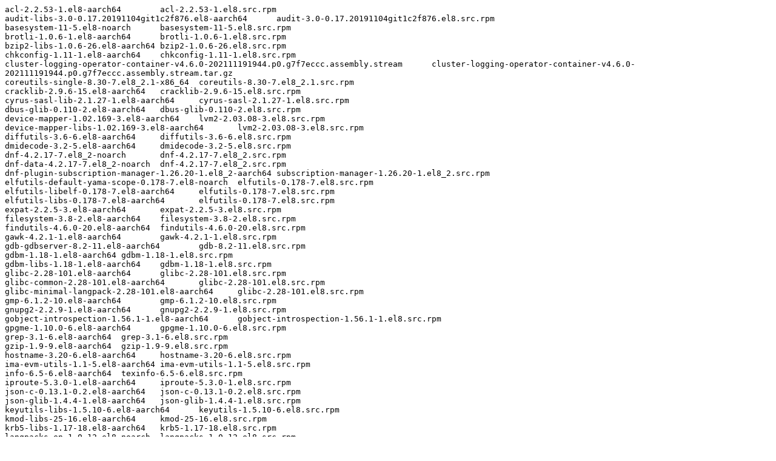

--- FILE ---
content_type: text/plain; charset=UTF-8
request_url: https://ftp.redhat.com/redhat/containers/openshift4/ose-cluster-logging-operator/v4.6.0-202111191944.p0.g7f7eccc.assembly.stream.txt
body_size: 2265
content:
acl-2.2.53-1.el8-aarch64	acl-2.2.53-1.el8.src.rpm
audit-libs-3.0-0.17.20191104git1c2f876.el8-aarch64	audit-3.0-0.17.20191104git1c2f876.el8.src.rpm
basesystem-11-5.el8-noarch	basesystem-11-5.el8.src.rpm
brotli-1.0.6-1.el8-aarch64	brotli-1.0.6-1.el8.src.rpm
bzip2-libs-1.0.6-26.el8-aarch64	bzip2-1.0.6-26.el8.src.rpm
chkconfig-1.11-1.el8-aarch64	chkconfig-1.11-1.el8.src.rpm
cluster-logging-operator-container-v4.6.0-202111191944.p0.g7f7eccc.assembly.stream	cluster-logging-operator-container-v4.6.0-202111191944.p0.g7f7eccc.assembly.stream.tar.gz
coreutils-single-8.30-7.el8_2.1-x86_64	coreutils-8.30-7.el8_2.1.src.rpm
cracklib-2.9.6-15.el8-aarch64	cracklib-2.9.6-15.el8.src.rpm
cyrus-sasl-lib-2.1.27-1.el8-aarch64	cyrus-sasl-2.1.27-1.el8.src.rpm
dbus-glib-0.110-2.el8-aarch64	dbus-glib-0.110-2.el8.src.rpm
device-mapper-1.02.169-3.el8-aarch64	lvm2-2.03.08-3.el8.src.rpm
device-mapper-libs-1.02.169-3.el8-aarch64	lvm2-2.03.08-3.el8.src.rpm
diffutils-3.6-6.el8-aarch64	diffutils-3.6-6.el8.src.rpm
dmidecode-3.2-5.el8-aarch64	dmidecode-3.2-5.el8.src.rpm
dnf-4.2.17-7.el8_2-noarch	dnf-4.2.17-7.el8_2.src.rpm
dnf-data-4.2.17-7.el8_2-noarch	dnf-4.2.17-7.el8_2.src.rpm
dnf-plugin-subscription-manager-1.26.20-1.el8_2-aarch64	subscription-manager-1.26.20-1.el8_2.src.rpm
elfutils-default-yama-scope-0.178-7.el8-noarch	elfutils-0.178-7.el8.src.rpm
elfutils-libelf-0.178-7.el8-aarch64	elfutils-0.178-7.el8.src.rpm
elfutils-libs-0.178-7.el8-aarch64	elfutils-0.178-7.el8.src.rpm
expat-2.2.5-3.el8-aarch64	expat-2.2.5-3.el8.src.rpm
filesystem-3.8-2.el8-aarch64	filesystem-3.8-2.el8.src.rpm
findutils-4.6.0-20.el8-aarch64	findutils-4.6.0-20.el8.src.rpm
gawk-4.2.1-1.el8-aarch64	gawk-4.2.1-1.el8.src.rpm
gdb-gdbserver-8.2-11.el8-aarch64	gdb-8.2-11.el8.src.rpm
gdbm-1.18-1.el8-aarch64	gdbm-1.18-1.el8.src.rpm
gdbm-libs-1.18-1.el8-aarch64	gdbm-1.18-1.el8.src.rpm
glibc-2.28-101.el8-aarch64	glibc-2.28-101.el8.src.rpm
glibc-common-2.28-101.el8-aarch64	glibc-2.28-101.el8.src.rpm
glibc-minimal-langpack-2.28-101.el8-aarch64	glibc-2.28-101.el8.src.rpm
gmp-6.1.2-10.el8-aarch64	gmp-6.1.2-10.el8.src.rpm
gnupg2-2.2.9-1.el8-aarch64	gnupg2-2.2.9-1.el8.src.rpm
gobject-introspection-1.56.1-1.el8-aarch64	gobject-introspection-1.56.1-1.el8.src.rpm
gpgme-1.10.0-6.el8-aarch64	gpgme-1.10.0-6.el8.src.rpm
grep-3.1-6.el8-aarch64	grep-3.1-6.el8.src.rpm
gzip-1.9-9.el8-aarch64	gzip-1.9-9.el8.src.rpm
hostname-3.20-6.el8-aarch64	hostname-3.20-6.el8.src.rpm
ima-evm-utils-1.1-5.el8-aarch64	ima-evm-utils-1.1-5.el8.src.rpm
info-6.5-6.el8-aarch64	texinfo-6.5-6.el8.src.rpm
iproute-5.3.0-1.el8-aarch64	iproute-5.3.0-1.el8.src.rpm
json-c-0.13.1-0.2.el8-aarch64	json-c-0.13.1-0.2.el8.src.rpm
json-glib-1.4.4-1.el8-aarch64	json-glib-1.4.4-1.el8.src.rpm
keyutils-libs-1.5.10-6.el8-aarch64	keyutils-1.5.10-6.el8.src.rpm
kmod-libs-25-16.el8-aarch64	kmod-25-16.el8.src.rpm
krb5-libs-1.17-18.el8-aarch64	krb5-1.17-18.el8.src.rpm
langpacks-en-1.0-12.el8-noarch	langpacks-1.0-12.el8.src.rpm
libacl-2.2.53-1.el8-aarch64	acl-2.2.53-1.el8.src.rpm
libarchive-3.3.2-8.el8_1-aarch64	libarchive-3.3.2-8.el8_1.src.rpm
libassuan-2.5.1-3.el8-aarch64	libassuan-2.5.1-3.el8.src.rpm
libattr-2.4.48-3.el8-aarch64	attr-2.4.48-3.el8.src.rpm
libblkid-2.32.1-22.el8-aarch64	util-linux-2.32.1-22.el8.src.rpm
libcap-2.26-3.el8-aarch64	libcap-2.26-3.el8.src.rpm
libcap-ng-0.7.9-5.el8-aarch64	libcap-ng-0.7.9-5.el8.src.rpm
libcom_err-1.45.4-3.el8-aarch64	e2fsprogs-1.45.4-3.el8.src.rpm
libcomps-0.1.11-4.el8-aarch64	libcomps-0.1.11-4.el8.src.rpm
libdb-5.3.28-37.el8-aarch64	libdb-5.3.28-37.el8.src.rpm
libdb-utils-5.3.28-37.el8-aarch64	libdb-5.3.28-37.el8.src.rpm
libdnf-0.39.1-6.el8_2-aarch64	libdnf-0.39.1-6.el8_2.src.rpm
libfdisk-2.32.1-22.el8-aarch64	util-linux-2.32.1-22.el8.src.rpm
libffi-3.1-21.el8-aarch64	libffi-3.1-21.el8.src.rpm
libgcc-8.3.1-5.el8-aarch64	gcc-8.3.1-5.el8.src.rpm
libgcrypt-1.8.3-4.el8-aarch64	libgcrypt-1.8.3-4.el8.src.rpm
libgpg-error-1.31-1.el8-aarch64	libgpg-error-1.31-1.el8.src.rpm
libidn2-2.2.0-1.el8-aarch64	libidn2-2.2.0-1.el8.src.rpm
libksba-1.3.5-7.el8-aarch64	libksba-1.3.5-7.el8.src.rpm
libmaxminddb-1.2.0-7.el8-aarch64	libmaxminddb-1.2.0-7.el8.src.rpm
libmetalink-0.1.3-7.el8-aarch64	libmetalink-0.1.3-7.el8.src.rpm
libmnl-1.0.4-6.el8-aarch64	libmnl-1.0.4-6.el8.src.rpm
libmodulemd1-1.8.16-0.2.8.2.1-aarch64	libmodulemd-2.8.2-1.el8.src.rpm
libmount-2.32.1-22.el8-aarch64	util-linux-2.32.1-22.el8.src.rpm
libnghttp2-1.33.0-3.el8_2.1-aarch64	nghttp2-1.33.0-3.el8_2.1.src.rpm
libnl3-3.5.0-1.el8-aarch64	libnl3-3.5.0-1.el8.src.rpm
libnsl2-1.2.0-2.20180605git4a062cf.el8-aarch64	libnsl2-1.2.0-2.20180605git4a062cf.el8.src.rpm
libpsl-0.20.2-5.el8-aarch64	libpsl-0.20.2-5.el8.src.rpm
libpwquality-1.4.0-9.el8-aarch64	libpwquality-1.4.0-9.el8.src.rpm
librepo-1.11.0-3.el8_2-aarch64	librepo-1.11.0-3.el8_2.src.rpm
libreport-filesystem-2.9.5-10.el8-aarch64	libreport-2.9.5-10.el8.src.rpm
librhsm-0.0.3-3.el8-aarch64	librhsm-0.0.3-3.el8.src.rpm
libseccomp-2.4.1-1.el8-aarch64	libseccomp-2.4.1-1.el8.src.rpm
libselinux-2.9-3.el8-aarch64	libselinux-2.9-3.el8.src.rpm
libsemanage-2.9-2.el8-aarch64	libsemanage-2.9-2.el8.src.rpm
libsepol-2.9-1.el8-aarch64	libsepol-2.9-1.el8.src.rpm
libsigsegv-2.11-5.el8-aarch64	libsigsegv-2.11-5.el8.src.rpm
libsmartcols-2.32.1-22.el8-aarch64	util-linux-2.32.1-22.el8.src.rpm
libsolv-0.7.7-1.el8-aarch64	libsolv-0.7.7-1.el8.src.rpm
libssh-0.9.0-4.el8-aarch64	libssh-0.9.0-4.el8.src.rpm
libssh-config-0.9.0-4.el8-noarch	libssh-0.9.0-4.el8.src.rpm
libstdc++-8.3.1-5.el8-aarch64	gcc-8.3.1-5.el8.src.rpm
libtasn1-4.13-3.el8-aarch64	libtasn1-4.13-3.el8.src.rpm
libtirpc-1.1.4-4.el8-aarch64	libtirpc-1.1.4-4.el8.src.rpm
libunistring-0.9.9-3.el8-aarch64	libunistring-0.9.9-3.el8.src.rpm
libusbx-1.0.22-1.el8-aarch64	libusbx-1.0.22-1.el8.src.rpm
libuser-0.62-23.el8-aarch64	libuser-0.62-23.el8.src.rpm
libutempter-1.1.6-14.el8-aarch64	libutempter-1.1.6-14.el8.src.rpm
libuuid-2.32.1-22.el8-aarch64	util-linux-2.32.1-22.el8.src.rpm
libverto-0.3.0-5.el8-aarch64	libverto-0.3.0-5.el8.src.rpm
libxcrypt-4.1.1-4.el8-aarch64	libxcrypt-4.1.1-4.el8.src.rpm
libxkbcommon-0.9.1-1.el8-x86_64	libxkbcommon-0.9.1-1.el8.src.rpm
libxml2-2.9.7-7.el8-aarch64	libxml2-2.9.7-7.el8.src.rpm
libyaml-0.1.7-5.el8-aarch64	libyaml-0.1.7-5.el8.src.rpm
libzstd-1.4.2-2.el8-aarch64	zstd-1.4.2-2.el8.src.rpm
lsof-4.91-2.el8-aarch64	lsof-4.91-2.el8.src.rpm
lua-libs-5.3.4-11.el8-aarch64	lua-5.3.4-11.el8.src.rpm
lz4-libs-1.8.1.2-4.el8-aarch64	lz4-1.8.1.2-4.el8.src.rpm
mpfr-3.1.6-1.el8-aarch64	mpfr-3.1.6-1.el8.src.rpm
ncurses-base-6.1-7.20180224.el8-noarch	ncurses-6.1-7.20180224.el8.src.rpm
ncurses-libs-6.1-7.20180224.el8-aarch64	ncurses-6.1-7.20180224.el8.src.rpm
npth-1.5-4.el8-aarch64	npth-1.5-4.el8.src.rpm
openldap-2.4.46-11.el8_1-x86_64	openldap-2.4.46-11.el8_1.src.rpm
p11-kit-0.23.14-5.el8_0-aarch64	p11-kit-0.23.14-5.el8_0.src.rpm
p11-kit-trust-0.23.14-5.el8_0-aarch64	p11-kit-0.23.14-5.el8_0.src.rpm
pam-1.3.1-8.el8-aarch64	pam-1.3.1-8.el8.src.rpm
passwd-0.80-3.el8-aarch64	passwd-0.80-3.el8.src.rpm
pcre-8.42-4.el8-aarch64	pcre-8.42-4.el8.src.rpm
pcre2-10.32-1.el8-aarch64	pcre2-10.32-1.el8.src.rpm
platform-python-pip-9.0.3-16.el8-noarch	python-pip-9.0.3-16.el8.src.rpm
platform-python-setuptools-39.2.0-5.el8-noarch	python-setuptools-39.2.0-5.el8.src.rpm
popt-1.16-14.el8-aarch64	popt-1.16-14.el8.src.rpm
procps-ng-3.3.15-1.el8-aarch64	procps-ng-3.3.15-1.el8.src.rpm
publicsuffix-list-dafsa-20180723-1.el8-noarch	publicsuffix-list-20180723-1.el8.src.rpm
python3-dateutil-2.6.1-6.el8-noarch	python-dateutil-2.6.1-6.el8.src.rpm
python3-dbus-1.2.4-15.el8-aarch64	dbus-python-1.2.4-15.el8.src.rpm
python3-decorator-4.2.1-2.el8-noarch	python-decorator-4.2.1-2.el8.src.rpm
python3-dmidecode-3.12.2-15.el8-x86_64	python-dmidecode-3.12.2-15.el8.src.rpm
python3-dnf-4.2.17-7.el8_2-noarch	dnf-4.2.17-7.el8_2.src.rpm
python3-dnf-plugins-core-4.0.12-4.el8_2-noarch	dnf-plugins-core-4.0.12-4.el8_2.src.rpm
python3-ethtool-0.14-3.el8-aarch64	python-ethtool-0.14-3.el8.src.rpm
python3-gobject-base-3.28.3-1.el8-aarch64	pygobject3-3.28.3-1.el8.src.rpm
python3-gpg-1.10.0-6.el8-aarch64	gpgme-1.10.0-6.el8.src.rpm
python3-hawkey-0.39.1-6.el8_2-aarch64	libdnf-0.39.1-6.el8_2.src.rpm
python3-iniparse-0.4-31.el8-noarch	python-iniparse-0.4-31.el8.src.rpm
python3-inotify-0.9.6-13.el8-noarch	python-inotify-0.9.6-13.el8.src.rpm
python3-libcomps-0.1.11-4.el8-aarch64	libcomps-0.1.11-4.el8.src.rpm
python3-libdnf-0.39.1-6.el8_2-aarch64	libdnf-0.39.1-6.el8_2.src.rpm
python3-librepo-1.11.0-3.el8_2-aarch64	librepo-1.11.0-3.el8_2.src.rpm
python3-libxml2-2.9.7-7.el8-x86_64	libxml2-2.9.7-7.el8.src.rpm
python3-pip-9.0.3-16.el8-noarch	python-pip-9.0.3-16.el8.src.rpm
python3-pip-wheel-9.0.3-16.el8-noarch	python-pip-9.0.3-16.el8.src.rpm
python3-ply-3.9-8.el8-noarch	python-ply-3.9-8.el8.src.rpm
python3-setuptools-39.2.0-5.el8-noarch	python-setuptools-39.2.0-5.el8.src.rpm
python3-setuptools-wheel-39.2.0-5.el8-noarch	python-setuptools-39.2.0-5.el8.src.rpm
python3-six-1.11.0-8.el8-noarch	python-six-1.11.0-8.el8.src.rpm
python3-subscription-manager-rhsm-1.26.20-1.el8_2-aarch64	subscription-manager-1.26.20-1.el8_2.src.rpm
python3-syspurpose-1.26.20-1.el8_2-aarch64	subscription-manager-1.26.20-1.el8_2.src.rpm
readline-7.0-10.el8-aarch64	readline-7.0-10.el8.src.rpm
rootfiles-8.1-22.el8-noarch	rootfiles-8.1-22.el8.src.rpm
rsync-3.1.3-7.el8-aarch64	rsync-3.1.3-7.el8.src.rpm
sed-4.5-1.el8-aarch64	sed-4.5-1.el8.src.rpm
setup-2.12.2-5.el8-noarch	setup-2.12.2-5.el8.src.rpm
shadow-utils-4.6-8.el8-aarch64	shadow-utils-4.6-8.el8.src.rpm
socat-1.7.3.3-2.el8-x86_64	socat-1.7.3.3-2.el8.src.rpm
sqlite-libs-3.26.0-6.el8-aarch64	sqlite-3.26.0-6.el8.src.rpm
subscription-manager-1.26.20-1.el8_2-aarch64	subscription-manager-1.26.20-1.el8_2.src.rpm
subscription-manager-rhsm-certificates-1.26.20-1.el8_2-aarch64	subscription-manager-1.26.20-1.el8_2.src.rpm
tar-1.30-4.el8-aarch64	tar-1.30-4.el8.src.rpm
usermode-1.113-1.el8-aarch64	usermode-1.113-1.el8.src.rpm
util-linux-2.32.1-22.el8-aarch64	util-linux-2.32.1-22.el8.src.rpm
vim-minimal-8.0.1763-13.el8-aarch64	vim-8.0.1763-13.el8.src.rpm
wget-1.19.5-8.el8_1.1-aarch64	wget-1.19.5-8.el8_1.1.src.rpm
which-2.21-12.el8-aarch64	which-2.21-12.el8.src.rpm
xkeyboard-config-2.28-1.el8-noarch	xkeyboard-config-2.28-1.el8.src.rpm
xz-libs-5.2.4-3.el8-aarch64	xz-5.2.4-3.el8.src.rpm
yum-4.2.17-7.el8_2-noarch	dnf-4.2.17-7.el8_2.src.rpm
